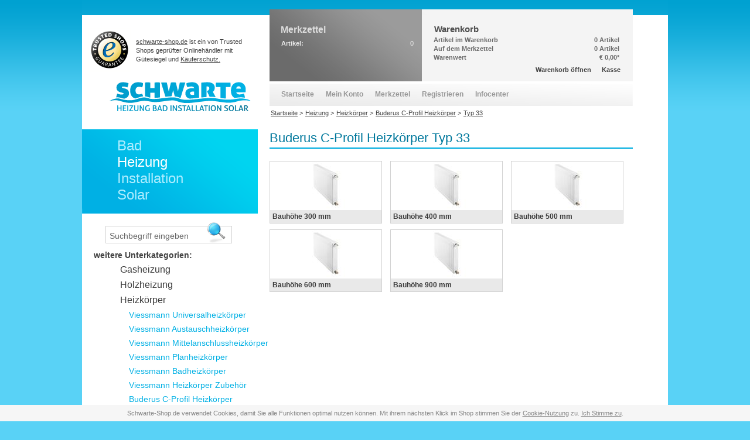

--- FILE ---
content_type: text/html; charset=utf-8
request_url: https://www.schwarte-shop.de/heizung/heizkoerper/buderus-c-profil-heizkoerper/typ-33
body_size: 2742
content:
<!DOCTYPE html>
<html lang="de">
<head>
<base href="https://www.schwarte-shop.de/" />
<meta http-equiv="Content-Type" content="text/html; charset=UTF-8" />
<link rel="apple-touch-icon" href="apple-touch-icon.png">
<link rel="apple-touch-icon" sizes="72x72" href="apple-touch-icon-72x72.png">
<link rel="apple-touch-icon" sizes="76x76" href="apple-touch-icon-76x76.png">
<link rel="apple-touch-icon" sizes="114x114" href="apple-touch-icon-114x114.png">
<link rel="apple-touch-icon" sizes="120x120" href="apple-touch-icon-120x120.png">
<link rel="apple-touch-icon" sizes="144x144" href="apple-touch-icon-144x144.png">
<link rel="apple-touch-icon" sizes="152x152" href="apple-touch-icon-152x152.png">
<title>Buderus C-Profil Heizkörper Typ 33 günstig kaufen</title>
<link rel="canonical" href="https://www.schwarte-shop.de/heizung/heizkoerper/buderus-c-profil-heizkoerper/typ-33" />
<meta name="robots" content="index,follow,noarchive" />
<meta name="description" content="Buderus C-Profil Heizkörper Typ 33 im Schwarte-Shop.de: Große Auswahl ✔ namhafte Hersteller ✔ günstige Preise ✔ Buderus C-Profil Heizkörper Typ 33 einfach bestellen im Schwarte-Shop.de" />
<meta name="author" content="Schwarte-Shop.de">
<link rel="alternate" type="application/rss+xml" title="Schwarte-Shop.de Neue Artikel RSS Feed" href="https://www.schwarte-shop.de/export/neue_artikel.xml" />
<link type="image/x-icon" href="https://www.schwarte-shop.de/favicon.ico" rel="icon" />
<link type="text/css" rel="stylesheet" href="https://i2.schwarte-shop.de/min/?g=css01&amp;22082022" />
<script type="text/javascript" src="https://i2.schwarte-shop.de/min/?g=js04&amp;22022023"></script></head>
<body class="mac chrome webkit ch131"><div id="wrap">
<div id="main">
<div class="fr rightarea">
<div id="content">
<h1 class="headline">Buderus C-Profil Heizkörper Typ 33</h1>
<div class="clist">
<div class="fl cbox">
<a href="https://www.schwarte-shop.de/heizung/heizkoerper/buderus-c-profil-heizkoerper/typ-33/bauhoehe-300-mm" title=""><img src="https://i2.schwarte-shop.de/media/i/c/popup/kat-bcprofilbh.jpg" width="190" height="80" alt='Bauhöhe 300 mm' /></a>
<div class="cname"><a href="https://www.schwarte-shop.de/heizung/heizkoerper/buderus-c-profil-heizkoerper/typ-33/bauhoehe-300-mm" title="" class="f12 c01 b nu">Bauhöhe 300 mm</a></div>
</div>
<div class="fl cbox">
<a href="https://www.schwarte-shop.de/heizung/heizkoerper/buderus-c-profil-heizkoerper/typ-33/bauhoehe-400-mm" title=""><img src="https://i2.schwarte-shop.de/media/i/c/popup/kat-bcprofilbh.jpg" width="190" height="80" alt='Bauhöhe 400 mm' /></a>
<div class="cname"><a href="https://www.schwarte-shop.de/heizung/heizkoerper/buderus-c-profil-heizkoerper/typ-33/bauhoehe-400-mm" title="" class="f12 c01 b nu">Bauhöhe 400 mm</a></div>
</div>
<div class="fl cbox">
<a href="https://www.schwarte-shop.de/heizung/heizkoerper/buderus-c-profil-heizkoerper/typ-33/bauhoehe-500-mm" title=""><img src="https://i2.schwarte-shop.de/media/i/c/popup/kat-bcprofilbh.jpg" width="190" height="80" alt='Bauhöhe 500 mm' /></a>
<div class="cname"><a href="https://www.schwarte-shop.de/heizung/heizkoerper/buderus-c-profil-heizkoerper/typ-33/bauhoehe-500-mm" title="" class="f12 c01 b nu">Bauhöhe 500 mm</a></div>
</div>
<div class="fl cbox">
<a href="https://www.schwarte-shop.de/heizung/heizkoerper/buderus-c-profil-heizkoerper/typ-33/bauhoehe-600-mm" title=""><img src="https://i2.schwarte-shop.de/media/i/c/popup/kat-bcprofilbh.jpg" width="190" height="80" alt='Bauhöhe 600 mm' /></a>
<div class="cname"><a href="https://www.schwarte-shop.de/heizung/heizkoerper/buderus-c-profil-heizkoerper/typ-33/bauhoehe-600-mm" title="" class="f12 c01 b nu">Bauhöhe 600 mm</a></div>
</div>
<div class="fl cbox">
<a href="https://www.schwarte-shop.de/heizung/heizkoerper/buderus-c-profil-heizkoerper/typ-33/bauhoehe-900-mm" title=""><img src="https://i2.schwarte-shop.de/media/i/c/popup/kat-bcprofilbh.jpg" width="190" height="80" alt='Bauhöhe 900 mm' /></a>
<div class="cname"><a href="https://www.schwarte-shop.de/heizung/heizkoerper/buderus-c-profil-heizkoerper/typ-33/bauhoehe-900-mm" title="" class="f12 c01 b nu">Bauhöhe 900 mm</a></div>
</div>
<div class="clr"></div>
</div>
</div>
</div>
<div class="fl leftarea">
<ul id="catmenu">
<li class="lvl1"><a href="https://www.schwarte-shop.de/Bad" title="">Bad</a></li>
<li class="lvl1-active"><a href="https://www.schwarte-shop.de/heizung" title="">Heizung</a></li>
<li class="lvl1"><a href="https://www.schwarte-shop.de/installation" title="">Installation</a></li>
<li class="lvl1"><a href="https://www.schwarte-shop.de/solar" title="">Solar</a></li>
</ul>
<form name="search_box478" action="https://www.schwarte-shop.de/suche" id="searchForm" method="get" >
<input type="text" name="q" class="searchinput fl" id="q211" /><input type="submit" value="" class="search-btn fl" />
<div class="clr"></div>
</form>
<div id="subcatmenu">
<div><strong>weitere Unterkategorien:</strong></div>
<ul>
<li class="lvl2"><a href="https://www.schwarte-shop.de/heizung/heizkessel" title="Gasheizung">Gasheizung</a></li><li class="lvl2"><a href="https://www.schwarte-shop.de/heizung/holzheizung" title="Holzheizung">Holzheizung</a></li><li class="lvl2 active"><a href="https://www.schwarte-shop.de/heizung/heizkoerper" title="Heizkörper">Heizkörper</a></li><li class="lvl3"><a href="https://www.schwarte-shop.de/heizung/heizkoerper/viessmann-universalheizkoerper" title="Viessmann Universalheizkörper">Viessmann Universalheizkörper</a></li><li class="lvl3"><a href="https://www.schwarte-shop.de/heizung/heizkoerper/viessmann-austauschheizkoerper" title="Viessmann Austauschheizkörper">Viessmann Austauschheizkörper</a></li><li class="lvl3"><a href="https://www.schwarte-shop.de/heizung/heizkoerper/viessmann-mittelanschlussheizkoerper" title="Viessmann Mittelanschlussheizkörper">Viessmann Mittelanschlussheizkörper</a></li><li class="lvl3"><a href="https://www.schwarte-shop.de/heizung/heizkoerper/viessmann-planheizkoerper" title="Viessmann Planheizkörper">Viessmann Planheizkörper</a></li><li class="lvl3"><a href="https://www.schwarte-shop.de/heizung/heizkoerper/viessmann-badheizkoerper" title="Viessmann Badheizkörper">Viessmann Badheizkörper</a></li><li class="lvl3"><a href="https://www.schwarte-shop.de/heizung/heizkoerper/viessmann-heizkoerper-zubehoer" title="Viessmann Heizkörper Zubehör">Viessmann Heizkörper Zubehör</a></li><li class="lvl3 active"><a href="https://www.schwarte-shop.de/heizung/heizkoerper/buderus-c-profil-heizkoerper" title="Buderus C-Profil Heizkörper">Buderus C-Profil Heizkörper</a></li><li class="lvl4"><a href="https://www.schwarte-shop.de/heizung/heizkoerper/buderus-c-profil-heizkoerper/typ-11" title="Typ 11">Typ 11</a></li><li class="lvl4"><a href="https://www.schwarte-shop.de/heizung/heizkoerper/buderus-c-profil-heizkoerper/typ-21" title="Typ 21">Typ 21</a></li><li class="lvl4"><a href="https://www.schwarte-shop.de/heizung/heizkoerper/buderus-c-profil-heizkoerper/typ-22" title="Typ 22">Typ 22</a></li><li class="lvl4 active"><a href="https://www.schwarte-shop.de/heizung/heizkoerper/buderus-c-profil-heizkoerper/typ-33" title="Typ 33">Typ 33</a></li><li class="lvl5"><a href="https://www.schwarte-shop.de/heizung/heizkoerper/buderus-c-profil-heizkoerper/typ-33/bauhoehe-300-mm" title="Bauhöhe 300 mm">Bauhöhe 300 mm</a></li><li class="lvl5"><a href="https://www.schwarte-shop.de/heizung/heizkoerper/buderus-c-profil-heizkoerper/typ-33/bauhoehe-400-mm" title="Bauhöhe 400 mm">Bauhöhe 400 mm</a></li><li class="lvl5"><a href="https://www.schwarte-shop.de/heizung/heizkoerper/buderus-c-profil-heizkoerper/typ-33/bauhoehe-500-mm" title="Bauhöhe 500 mm">Bauhöhe 500 mm</a></li><li class="lvl5"><a href="https://www.schwarte-shop.de/heizung/heizkoerper/buderus-c-profil-heizkoerper/typ-33/bauhoehe-600-mm" title="Bauhöhe 600 mm">Bauhöhe 600 mm</a></li><li class="lvl5"><a href="https://www.schwarte-shop.de/heizung/heizkoerper/buderus-c-profil-heizkoerper/typ-33/bauhoehe-900-mm" title="Bauhöhe 900 mm">Bauhöhe 900 mm</a></li><li class="lvl3"><a href="https://www.schwarte-shop.de/heizung/heizkoerper/buderus-vc-profil-heizkoerper" title="Buderus VC-Profil Heizkörper">Buderus VC-Profil Heizkörper</a></li><li class="lvl3"><a href="https://www.schwarte-shop.de/heizung/heizkoerper/buderus-c-plan-heizkoerper" title="Buderus C-Plan Heizkörper">Buderus C-Plan Heizkörper</a></li><li class="lvl3"><a href="https://www.schwarte-shop.de/heizung/heizkoerper/buderus-vc-plan-heizkoerper" title="Buderus VC-Plan Heizkörper">Buderus VC-Plan Heizkörper</a></li><li class="lvl3"><a href="https://www.schwarte-shop.de/heizung/heizkoerper/buderus-hygieneheizkoerper" title="Buderus Hygieneheizkörper">Buderus Hygieneheizkörper</a></li><li class="lvl3"><a href="https://www.schwarte-shop.de/heizung/heizkoerper/buderus-heizkoerper-zubehoer" title="Buderus Heizkörper Zubehör">Buderus Heizkörper Zubehör</a></li><li class="lvl3"><a href="https://www.schwarte-shop.de/heizung/heizkoerper/zubehoer" title="Heizkörperzubehör">Heizkörperzubehör</a></li><li class="lvl2"><a href="https://www.schwarte-shop.de/heizung/kaminoefen" title="Kaminöfen">Kaminöfen</a></li><li class="lvl2"><a href="https://www.schwarte-shop.de/heizung/waermepumpen" title="Wärmepumpen">Wärmepumpen</a></li><li class="lvl2"><a href="https://www.schwarte-shop.de/heizung/fussbodenheizung" title="Fußbodenheizung">Fußbodenheizung</a></li><li class="lvl2"><a href="https://www.schwarte-shop.de/heizung/speicher" title="Speicher">Speicher</a></li><li class="lvl2"><a href="https://www.schwarte-shop.de/heizung/umwaelzpumpen" title="Umwälzpumpen">Umwälzpumpen</a></li><li class="lvl2"><a href="https://www.schwarte-shop.de/heizung/heizungszubehoer" title="Heizungszubehör">Heizungszubehör</a></li></ul>
</div>
<div id="contact" class="db f11">
<div class="txt1">Kontakt</div>
<div class="fl tel b">Tel.:</div><div class="fl telb"> <a href="tel:05954999900" class="nu">05954 / 99 99 00</a></div><div class="clr"></div>
<div class="fl fax b">Fax.:</div><div class="fl faxb">05954 / 13 19</div><div class="clr"></div>
<div class="fl email b">E-Mail.:</div><div class="fl emailb"><a href="mailto:info@schwarte-shop.de" class="nu">info@schwarte-shop.de</a></div><div class="clr"></div>
<div class="opening b">&Ouml;ffnungszeiten:</div>
<div class="fl">Mo. - Fr.:</div><div class="fl" style="text-indent:20px;">09:00 - 18:00 Uhr</div><div class="clr" style="height:2px;"></div>
<div class="fl">Sa.:</div><div class="fl" style="text-indent:46px;">09:00 - 13:00 Uhr</div><div class="clr" style="height:2px;"></div>
</div>
<a href="https://www.schwarte-shop.de/rueckruf-service" id="callback" class="db nu"><span class="txt1">&nbsp;&nbsp;Nutzen Sie ganz<br />&nbsp;bequem unseren<br />kostenlosen</span><span class="txt2">R&uuml;ckruf Service</span></a>
<a href="https://www.schwarte-shop.de/infocenter/ssl-verbindung" id="security" class="db nu"><span class="txt1">&nbsp;Verschl&uuml;sselte<br />Daten&uuml;bertragung</span><span class="txt2">SSL</span></a>
<a class="fl db pp" href="https://www.schwarte-shop.de/zahlungsarten#paypal"></a><div class="clr"></div>
<br /><br />
</div>
</div>
<div id="header">
<div class="fl leftarea">
<div id="logo"><div class="ts_siegel"><div class="fl tss"><a href="https://www.trustedshops.com/shop/certificate.php?shop_id=X5DAB20E0A487735EF6D960D452D02776" title="Trusted Shops Gütesiegel - Bitte hier Gültigkeit prüfen!" target="_blank" class="dblock tslogo" rel="nofollow"></a></div>
<div class="fl f11 tstext"><a href="https://www.trustedshops.de/profil/schwarte-shop-de_X5DAB20E0A487735EF6D960D452D02776.html" target="_blank" rel="nofollow">schwarte-shop.de</a> ist ein von Trusted Shops geprüfter Onlinehändler mit Gütesiegel und <a href="https://www.trustedshops.de/info/garantiebedingungen/" target="_blank" rel="nofollow">Käuferschutz.</a></div>
<div class="clr"></div></div><a href="https://www.schwarte-shop.de" title="" class="logo db"></a></div>
</div>
<div class="fl rightarea">
<div id="rightboxeshead"></div>
<div class="fl loginbox"><h2 class="loginheader">Merkzettel</h2>
<div id="userdata2">
<div class="fl key b">Artikel:</div><div class="fl val">0</div><div class="clr"></div>
</div></div>
<div class="fl cartbox"><div class="cartheader f15 b">Warenkorb</div>
<div id="cart" class="f11 b">
<div class="fl key">Artikel im Warenkorb</div><div class="fl val">0 Artikel</div>
<div class="fl key">Auf dem Merkzettel</div><div class="fl val">0 Artikel</div>
<div class="fl key">Warenwert</div><div class="fl val">&euro; 0,00*</div>
<div class="clr"></div>
</div>
<div class="cart_links tr f11 b nu"><a href="https://www.schwarte-shop.de/cart">Warenkorb &ouml;ffnen</a>&nbsp;&nbsp;&nbsp;&nbsp;&nbsp;&nbsp;<a href="https://www.schwarte-shop.de/checkout/shipping">Kasse</a></div></div>
<div class="clr"></div>
<ul id="menu">
<li><a href="https://www.schwarte-shop.de">Startseite</a></li>
<li><a href="https://www.schwarte-shop.de/customer/login">Mein Konto</a></li>
<li><a href="https://www.schwarte-shop.de/wishlist">Merkzettel</a></li>
<li><a href="https://www.schwarte-shop.de/customer/login?newuser=1">Registrieren</a></li><li><a href="https://www.schwarte-shop.de/infocenter">Infocenter</a></li>
</ul>
<ul class="breadcrumb f11"><li><div itemscope itemtype="http://data-vocabulary.org/Breadcrumb"><a href="https://www.schwarte-shop.de" itemprop="url"><span itemprop="title">Startseite</span></a></div> &gt;</li><li><div itemscope itemtype="http://data-vocabulary.org/Breadcrumb"><a href="https://www.schwarte-shop.de/heizung" itemprop="url"><span itemprop="title">Heizung</span></a></div> &gt;</li><li><div itemscope itemtype="http://data-vocabulary.org/Breadcrumb"><a href="https://www.schwarte-shop.de/heizung/heizkoerper" itemprop="url"><span itemprop="title">Heizkörper</span></a></div> &gt;</li><li><div itemscope itemtype="http://data-vocabulary.org/Breadcrumb"><a href="https://www.schwarte-shop.de/heizung/heizkoerper/buderus-c-profil-heizkoerper" itemprop="url"><span itemprop="title">Buderus C-Profil Heizkörper</span></a></div> &gt;</li><li><div itemscope itemtype="http://data-vocabulary.org/Breadcrumb"><a href="https://www.schwarte-shop.de/heizung/heizkoerper/buderus-c-profil-heizkoerper/typ-33" itemprop="url"><span itemprop="title">Typ 33</span></a></div></li></ul>
<div class="clr"></div>
</div>
<div class="clr"></div>
</div>
<div class="clr"></div>
<div id="footer" class="tc f11">
<div class="fl leftarea b">&copy; 2008-2026 by schwarte-shop.de</div>
<div class="fl rightarea">
<div class="nu"><a href="https://www.schwarte-shop.de/sitemap">Sitemap</a> | <a href="https://www.schwarte-shop.de/rueckruf-service">R&uuml;ckruf-Service</a> | <a href="https://www.schwarte-shop.de/datenschutz">Datenschutz</a> | <a href="https://www.schwarte-shop.de/agb">AGB</a> | <a href="https://www.schwarte-shop.de/widerrufsrecht">Widerrufsrecht</a> | <a href="https://www.schwarte-shop.de/impressum">Impressum</a></div>
<div class="priceinfo nu">* Alle Preisangaben inkl. 19% MwSt. und zzgl. <a href="https://www.schwarte-shop.de/infocenter/versandkosten">Versandkosten</a> und ggf. <a href="https://www.schwarte-shop.de/infocenter/versandkosten">Nachnahmegebühren</a>.</div>
</div>
</div>
<div class="clr"></div>
<div id="waves"></div>
<noscript>
<div class="nojsinfo"><a href="https://www.schwarte-shop.de/java-script-aktivieren"></a></div>
</noscript>
</div>
<div id="cookienotice" class="f11">Schwarte-Shop.de verwendet Cookies, damit Sie alle Funktionen optimal nutzen können. Mit ihrem nächsten Klick im Shop stimmen Sie der <a href="https://www.schwarte-shop.de/datenschutz">Cookie-Nutzung</a> zu. <a href="#" class="eucagree">Ich Stimme zu</a>.</div>
<script type="text/javascript" src="https://www.schwarte-shop.de/min/?g=js03&amp;22022023"></script>
</body>
</html>


--- FILE ---
content_type: text/css; charset=utf-8
request_url: https://i2.schwarte-shop.de/min/?g=css01&22082022
body_size: 8089
content:

/*! jQuery UI - v1.11.4 - 2016-06-11 */
.ui-helper-hidden{display:none}.ui-helper-hidden-accessible{border:0;clip:rect(0 0 0 0);height:1px;margin:-1px;overflow:hidden;padding:0;position:absolute;width:1px}.ui-helper-reset{margin:0;padding:0;border:0;outline:0;line-height:1.3;text-decoration:none;font-size:100%;list-style:none}.ui-helper-clearfix:before,.ui-helper-clearfix:after{content:"";display:table;border-collapse:collapse}.ui-helper-clearfix:after{clear:both}.ui-helper-clearfix{min-height:0}.ui-helper-zfix{width:100%;height:100%;top:0;left:0;position:absolute;opacity:0;filter:Alpha(Opacity=0)}.ui-front{z-index:100}.ui-state-disabled{cursor:default !important}.ui-icon{display:block;text-indent:-99999px;overflow:hidden;background-repeat:no-repeat}.ui-widget-overlay{position:fixed;top:0;left:0;width:100%;height:100%}.ui-slider{position:relative;text-align:left}.ui-slider .ui-slider-handle{position:absolute;z-index:2;width:1.2em;height:1.2em;cursor:default;-ms-touch-action:none;touch-action:none}.ui-slider .ui-slider-range{position:absolute;z-index:1;font-size: .7em;display:block;border:0;background-position:0 0}.ui-slider.ui-state-disabled .ui-slider-handle,
.ui-slider.ui-state-disabled .ui-slider-range{filter:inherit}.ui-slider-horizontal{height: .8em}.ui-slider-horizontal .ui-slider-handle{top:-.3em;margin-left:-.6em}.ui-slider-horizontal .ui-slider-range{top:0;height:100%}.ui-slider-horizontal .ui-slider-range-min{left:0}.ui-slider-horizontal .ui-slider-range-max{right:0}.ui-slider-vertical{width: .8em;height:100px}.ui-slider-vertical .ui-slider-handle{left:-.3em;margin-left:0;margin-bottom:-.6em}.ui-slider-vertical .ui-slider-range{left:0;width:100%}.ui-slider-vertical .ui-slider-range-min{bottom:0}.ui-slider-vertical .ui-slider-range-max{top:0}body,div,dl,dt,dd,ul,ol,li,h1,h2,h3,h4,h5,h6,pre,form,fieldset,input,textarea,blockquote,th,td{margin:0;padding:0}table{border-collapse:collapse;border-spacing:0}img{border:0}ol,ul{list-style:none}html{background:#59d2f6 url(/templates/schwarte/design/bg.png) repeat-x;font-family:Tahoma,Geneva,Arial,Helvetica sans-serif;font-size:12px}body,input,textarea,select{font-family:Tahoma,Geneva,Arial,Helvetica sans-serif;font-size:12px;color:#424242}.hide{display:none}a{text-decoration:underline;color:#424242}a:hover{text-decoration:none}a.nu, .nu
a{text-decoration:none}a:hover.nu, .nu a:hover,.u{text-decoration:underline}a.u{text-decoration:underline !important}a:hover.u{text-decoration:none !important}.dblock,.db{display:block}.fl{float:left}.fr{float:right}.clr{clear:both}.em{font-style:italic}.b{font-weight:bold}.f9{font-size:9px}.f10{font-size:10px}.f11{font-size:11px}.f12{font-size:12px}.f13{font-size:13px}.f14{font-size:14px}.f15{font-size:15px}.f16{font-size:16px}.f17{font-size:17px}.f18{font-size:18px}.f19{font-size:19px}.f20{font-size:20px}.tc{text-align:center}.tr{text-align:right}.c00,a.c00{color:#000}.c01,a.c01{color:#3a3a3a}.c02,a.c02{color:#464646}.c03,a.c03{color:#efefef}.c04, .c04 a,a.c04{color:#808080}.c05,a.c05{color:#505050}.c06,a.c06{color:#0098c5}.c07, .c07 a,a.c07{color:#606060}.c08, .c08 a,a.c08{color:#00789c}.c09, .c09 a,a.c09{color:#222 !important}.c10{color:#529015}.c11, .c11 a,a.c11{color:#222}.r10{margin-right:10px}.lh18{line-height:1.8}#wrap{margin:0px
auto;width:1000px;background:#fff}.leftarea{width:320px;background:#fff}.rightarea{width:680px;background:#fff}#main{margin-top:221px}#header{position:absolute;top:0;width:1000px;height:221px;background:#fff}.tss{width:80px}.tslogo{margin:52px
0 0 15px;width:65px;height:65px}.tstext{width:210px;height:70px;margin:64px
0 0 12px;line-height:1.4}#logo{background:url(/templates/schwarte/design/mspr.png);width:320px;height:221px}.logo{width:248px;height:60px;margin-left:42px}#infotext{line-height:1.4;color:#7a7a7a;text-align:justify;border:2px
solid #e4e4e4;padding:0
12px;margin:8px
0 0 0}#infotext
a{color:#7a7a7a}#rightboxeshead{background:url(/templates/schwarte/design/mspr.png) -320px 0px;width:680px;height:26px}.nojsinfo{position:absolute;top:26px;margin:0
0 0 1012px;width:156px;height:270px;background:#fff}.nojsinfo
a{background:url(/templates/schwarte/design/jswarn.png);display:block;height:274px;width:160px}#menu{background:url(/templates/schwarte/design/mspr.png) -320px -139px;width:640px;height:38px;margin:4px
0 0 0}#menu
li{float:left;list-style:none;padding:0
0 0 20px}#menu
a{text-decoration:none;color:#979797;font-weight:bold;line-height:3.1}#menu a:hover{color:#5c5c5c}.breadcrumb{margin-top:3px;width:620px;line-height:1.4}.breadcrumb
li{float:left;padding:2px}.breadcrumb li
div{display:inline}.searchinput{font-size:14px;color:#666;width:161px;height:25px;margin:11px
0 0 40px;padding:3px
0 0 6px;border:1px
solid #d2d2d2;border-right:0px;background:#fff}.search-btn{background:url(/templates/schwarte/design/mspr.png) -697px -26px;width:48px;height:41px;border:none}#catmenu{background:url(/templates/schwarte/design/mspr.png) 0px -222px;width:300px;height:116px;margin-bottom:10px;padding:14px
0}.lvl1 a, .lvl1-active
a{font-size:24px;color:#adedff;margin-left:60px;text-decoration:none}.lvl1 a:hover, #catmenu .lvl1-active
a{color:#fff}#subcatmenu{margin-top:12px}#subcatmenu
div{text-indent:20px;font-size:14px;margin:0
0 4px 0}.lvl2,.lvl3,.lvl4,.lvl5{padding:4px
0}.lvl2 a, .lvl3 a, .lvl4 a, .lvl5
a{text-decoration:none}.lvl2
a{font-size:16px;color:#3a3a3a;margin-left:65px}.lvl2 a:hover{color:#9a9a9a}.lvl3
a{font-size:14px;color:#00b0e4;margin-left:80px}.lvl3 a:hover{color:#007192}.lvl4
a{font-size:12px;color:#007192;margin-left:95px}.lvl4 a:hover{color:#00b0e4}.lvl5{padding-left:110px}.lvl5
a{font-size:12px;color:#676767}.lvl5 a:hover{color:#3a3a3a}#contact,#security,#callback,#rssf{width:300px;height:143px;margin-bottom:7px}#contact{background:url(/templates/schwarte/design/nspr.jpg) -300px 0px;width:240px;padding-left:60px;margin-top:10px}#security{background:url(/templates/schwarte/design/nspr.jpg) -600px 0px;text-decoration:none}#callback{background:url(/templates/schwarte/design/nspr.jpg);text-decoration:none}#rssf{background:url(/templates/schwarte/design/nspr.jpg) -900px 0px;text-decoration:none}#callback span, #security span, #rssf
span{display:block}#contact
.txt1{font-size:20px;padding:8px
0 5px 0;color:#09a7d5}#security .txt1, #callback
.txt1{color:#1b1b1b;font-size:15px;padding:28px
0 0 126px}#rssf
.txt1{color:#1b1b1b;font-size:15px;padding:28px
0 0 140px}#security .txt2, #callback .txt2, #rssf
.txt2{color:#09a7d5;font-weight:bold}#security
.txt2{font-size:34px;padding:8px
0 0 124px}#callback
.txt2{font-size:20px;padding:12px
0 0 112px}#rssf
.txt2{font-size:20px;padding:12px
0 0 140px}#contact .tel, #contact .fax, #contact
.email{color:#090909;height:16px}#contact
.telb{text-indent:43px;height:16px}#contact
.faxb{text-indent:40px;height:16px}#contact
.emailb{text-indent:26px;width:170px;height:16px}#contact
.opening{margin-top:10px}.pp{background:url(/templates/schwarte/design/nspr.jpg) -26px -165px no-repeat;width:99px;height:32px;margin:21px
26px 0 26px}.su{background:url(/templates/schwarte/design/nspr.jpg) -150px -156px no-repeat;width:130px;height:41px;margin:12px
0 0 0}.tsr{width:190px;height:200px;margin:22px
0 22px 55px}.social{margin:0
0 0 55px;width:220px;height:40px}.social
div{margin:5px
0 0 6px}.social
a{display:block;float:left;margin:0
2px -6px 2px;width:24px;height:24px}.google{background:url(/templates/schwarte/design/nspr.jpg) -372px -169px}.delic{background:url(/templates/schwarte/design/nspr.jpg) -348px -169px}.mrwong{background:url(/templates/schwarte/design/nspr.jpg) -396px -169px}.furl{background:url(/templates/schwarte/design/nspr.jpg) -324px -169px}.fbook{background:url(/templates/schwarte/design/nspr.jpg) -300px -169px}.psm{margin:0
0 0 12px}.psm
div{padding:4px
4px 8px 4px}.billigerde{background:url(/templates/schwarte/design/psm.png) 0 0;width:130px;height:60px;margin:6px
18px 0 0}.preisde{background:url(/templates/schwarte/design/psm.png) 0 -62px;width:100px;height:70px;margin:0
18px 0 0}.windowshead{background:#e8e8e8;padding:12px
17px;color:#666}.windowshead
a{color:#666}.overlay{display:none;background-color:#fff;border:3px
solid #c0c0c0}.ol_pimg{height:440px;width:700px}.ol_con{height:300px;width:400px}.ol_wl{height:218px;width:700px}a.tooltipinfo{cursor:help;border-bottom:1px dotted #444;text-decoration:none}#tooltip{position:absolute;z-index:3000;border:2px
solid #c5c5c5;background-color:#444;color:#fff;padding:8px;width:240px;opacity:0.95;font-size:11px;line-height:1.3}.search-btn-big{background:url(/templates/schwarte/img/buttons/de/search.png);width:140px;height:25px;border:none}.resetFilter{background:#f4f4f4;margin:4px
0 12px 0;padding:8px}#searchFilters,#filterArea1,#filterArea2{overflow:hidden;width:620px}.filterToggle{cursor:pointer;display:none;height:20px;font-style:italic;margin:0
0 0 265px;padding:0
0 0 2px;text-align:center;text-decoration:none;width:100px}.filterShow{background:url(/templates/schwarte/design/mspr.png) -159px -473px no-repeat}.filterHide{background:url(/templates/schwarte/design/mspr.png) -159px -489px no-repeat}.nofilters{margin:30px
0 0 0}.filterBox{width:200px;margin-bottom:12px}.filterBox
.filterInner{overflow:hidden}.h78{height:78px}.filterHead{border-bottom:1px solid #c5c5c5;margin:0
0 3px 0;padding:0
0 3px 0}.filterHead
a{text-decoration:none}.filterBox
.item{display:block;font-size:11px;height:16px;margin:3px
0;width:200px}.filterBox
.checked{background:url(/templates/schwarte/design/mspr.png) -159px -441px no-repeat;height:15px;margin:0
4px 0 0;width:15px}.filterBox
.unchecked{background:url(/templates/schwarte/design/mspr.png) -159px -456px;height:15px;margin:0
4px 0 0;width:15px}.filterBox
.fName{color:#00789c;font-size:11px;width:145px}.filterBox
.fCnt{color:#808080;font-size:11px;font-style:italic;width:34px}.filterBox
.filterOpen{background:url(/templates/schwarte/design/mspr.png) -159px -507px no-repeat;cursor:pointer;display:none;font-style:italic;margin:0
0 0 72px;text-align:center;text-decoration:none;width:70px}.filterBox
.filterClose{background:url(/templates/schwarte/design/mspr.png) -159px -525px no-repeat;cursor:pointer;display:none;font-style:italic;margin:0
0 0 72px;text-align:center;text-decoration:none;width:70px}.filterSlider{display:none;margin:22px
0 0 0}.filterSliderRange{height:2px!important;border:none;background:#00789c;margin:0
14px;width:172px;top:0px}.ui-slider .ui-slider-handle{background:url(/templates/schwarte/design/mspr.png) -126px -442px no-repeat;width:19px;height:19px;top:-8px;margin-left:-9px;border:0
none}.sliderValLeft{margin:8px
0 0 12px;width:88px}.sliderValRight{margin:8px
12px 0 0;width:88px}.filterForm{margin:12px
0 0 0}.fUnit{line-height:1.4;margin:0
0 0 8px;width:34px}.filterMin,.filterMax{border:1px
solid #999;font-size:11px;margin:0
6px 0 0;padding:1px
2px;text-align:right;width:45px}.filterBtn{margin:9px
0 0 70px;width:75px}.sorting{height:20px}.sortBtn{width:60px}button.blueBtn{background:#45cbe6;background:-moz-linear-gradient(top, #45cbe6 0%, #36a2d2 100%);background:-webkit-gradient(linear, left top, left bottom, color-stop(0%,#45cbe6), color-stop(100%,#36a2d2));background:-webkit-linear-gradient(top, #45cbe6 0%,#36a2d2 100%);background:-o-linear-gradient(top, #45cbe6 0%,#36a2d2 100%);background:-ms-linear-gradient(top, #45cbe6 0%,#36a2d2 100%);background:linear-gradient(to bottom, #45cbe6 0%,#36a2d2 100%);filter:progid:DXImageTransform.Microsoft.gradient( startColorstr='#45cbe6', endColorstr='#36a2d2',GradientType=0 );border:none}button.blueBtn{display:inline-block;height:21px;font-size:11px;line-height:1.6;text-align:center;white-space:nowrap;cursor:pointer;color:#fff;-webkit-user-select:none;-moz-user-select:none;-ms-user-select:none;user-select:none}button.greyBtn{background:#eee;background:-moz-linear-gradient(top, #eee 0%, #dadada 100%);background:-webkit-gradient(linear, left top, left bottom, color-stop(0%,#eee), color-stop(100%,#dadada));background:-webkit-linear-gradient(top, #eee 0%,#dadada 100%);background:-o-linear-gradient(top, #eee 0%,#dadada 100%);background:-ms-linear-gradient(top, #eee 0%,#dadada 100%);background:linear-gradient(to bottom, #eee 0%,#dadada 100%);filter:progid:DXImageTransform.Microsoft.gradient( startColorstr='#eee', endColorstr='#dadada',GradientType=0 );border:none;color:#606060;display:inline-block;height:21px;font-size:11px;line-height:1.6;text-align:center;white-space:nowrap;cursor:pointer;-webkit-user-select:none;-moz-user-select:none;-ms-user-select:none;user-select:none}button.blueBtn:hover{background-color:#36a2d2;background-image:none}button.greyBtn:hover{background-color:#dadada;background-image:none}.ui-autocomplete-loading{background:white url(/templates/schwarte/design/indicator.gif) 96% center no-repeat}.ui-autocomplete{padding:0px;border:1px
solid #d2d2d2;background:#fff;overflow-y:auto;overflow-x:hidden;max-height:180px;z-index:99999;width:250px}.ui-autocomplete
li{margin:0px;padding:2px
5px;cursor:default;display:block;font-size:13px;line-height:16px;overflow:hidden}.ui-autocomplete .ui-state-focus{background-color:#f1f1f1}.ui-achighlight{color:#39F;font-weight:normal}.autocompletecount{color:#808080;float:right;font-size:8pt}.NAVIGATION{color:#333;line-height:22px}.COUNT{width:50%}.PAGES>div{float:right;text-align:right}.page_nav{margin-left:6px}.page_nav
a{text-decoration:none}.nav_not_selected,.nav_selected,.nav_link{float:left;width:23px;height:23px;margin-right:2px;font-weight:bold;text-align:center}.nav_not_selected div, .nav_selected
div{border:1px
solid #fff;width:21px;height:18px;padding-top:3px;line-height:normal}.nav_not_selected{border:1px
solid #d4d4d4;color:#d4d4d4}.nav_not_selected
div{background:#fafafa}.nav_selected{border:1px
solid #c4c4c4;color:#787878}.nav_selected
div{background:#dfdfdf}.nav_link{border:1px
solid #c4c4c4;color:#919191}.nav_link
div{border:1px
solid #dfdfdf;margin:1px;width:19px;height:17px;padding-top:2px;line-height:normal}ul.iError,ul.iWarning,ul.iSuccess,ul.iInfo{list-style:none;padding:8px;margin:0
0 8px 0}ul.iError li, ul.iWarning li, ul.iSuccess li, ul.iInfo
li{padding:5px
0px 2px 20px}ul.iError{border:solid 2px #B22020;background:#FFD6D6}ul.iError
li{background:url(/templates/schwarte/img/icons/icon_error.png) 0px 4px no-repeat}ul.iWarning{border:solid 2px #C39700;background:#FFE89A}ul.iWarning
li{background:#FFE89A url(/templates/schwarte/img/icons/icon_alert.gif) 0px 4px  no-repeat}ul.iSuccess{border:solid 2px #4DAA30;background:#BDFFA9}ul.iSuccess
li{background:#BDFFA9 url(/templates/schwarte/img/icons/icon_accept.gif) 0px 4px no-repeat}ul.iInfo{border:solid 2px #0EADFF;background:#C5EBFF}ul.iInfo
li{background:#C5EBFF url(/templates/schwarte/img/icons/icon_info.png) 0px 4px  no-repeat}#footer{margin:0px
auto;width:1000px;padding:30px
0 0 0;color:#484848}#footer
a{color:#484848}.priceinfo{margin-top:8px}#waves{background:url(/templates/schwarte/design/mspr.png) 0px -562px;width:1000px;height:50px}.copyright,.parseTime{text-align:center;font-size:10px;color:#bce9f6;margin:0
0 8px 0}.copyright a, .parseTime
a{color:#bce9f6;text-decoration:none}.copyright a:hover, .parseTime a:hover{text-decoration:underline}#content{width:620px}#fpsec{position:relative;width:620px;height:144px;overflow:hidden}#fpsec
div{float:left;display:block;width:620px}#fpsec
.items{width:20000em;position:absolute;clear:both}#fpsec_tabs{margin:9px
0 0 0}#fpsec_tabs
li{float:left}#fpsec_tabs
a{display:block;border:2px
solid #e4e4e4;text-decoration:none;height:26px;padding:4px
0;width:146px;color:#676767}#fpsec_tabs a:hover{border:2px
solid #28bae4}#fpsec_tabs
.current{border:2px
solid #c5c5c5}.fpsec_border{width:620px;height:14px}#man_scroller{position:relative;width:146px;height:362px;overflow:hidden}#man_scroller
.items{height:20000em;position:absolute;list-style:none}#man_scroller
li{width:134px;margin:0
6px;padding:8px
0;border-bottom:1px solid #e4e4e4}#mprev .mprev, #mnext .mnext, #mprev .disabled, #mnext
.disabled{width:60px;height:17px;margin-top:6px;margin-left:8px}#mprev
.mprev{background:url(/templates/schwarte/design/mspr.png) -27px -473px}#mnext
.mnext{background:url(/templates/schwarte/design/mspr.png) -27px -490px}#mprev
.disabled{background:url(/templates/schwarte/design/mspr.png) -27px -439px}#mnext
.disabled{background:url(/templates/schwarte/design/mspr.png) -27px -456px}.fpb{border:2px
solid #e4e4e4;width:146px}.fpb
.head{border:1px
solid #fff;background:#f1f1f1;padding:6px
0;color:#666;font-size:12px;text-indent:6px}.tagcloud{padding:4px;line-height:1.4}.fppb{border:2px
solid #c5c5c5;width:204px;padding:8px;height:210px;margin:0
8px 8px 0}.fppb
a{text-decoration:none}.fppb
.name{overflow:hidden;height:40px;line-height:1.4;margin:2px
0}.fppb
.img{padding:8px
0}.fppb
.price{margin:6px
0 0 0;line-height:16px}.fppb
sup{font-size:12px;line-height:10px}.twitter{background:url(/templates/schwarte/design/mspr.png) -184px -370px;width:126px;height:25px;margin:10px}.clist1
.sdesc{margin:0
0 12px 0}.clist1
.box{width:616px;min-height:134px;height:auto !important;height:134px;padding:0
0 6px 0;border:2px
solid #c5c5c5;margin:0
0 12px 0}.clist1
.name{margin:6px
0 6px 0}.clist1 .name
a{text-decoration:none}.clist1 .name a:hover{color:#00B0E4}.clist1
.subs{width:448px}.clist1 .subs a:hover{color:#00B0E4}.clist1
.img{width:168px}.clist1 .img
img{margin:4px
6px}.clist1 .info
ul{line-height:1.8;list-style:disc;margin:0
0 0 14px;list-style:}.clist1 .info
li{float:left;width:210px}.clist1 .info
a{color:#00789c}.smap{margin-bottom:20px;width:270px;min-height:300px;height:auto !important;height:300px}.smap .lvl1
a{font-size:24px;color:#00b0e4;margin-left:10px;text-decoration:none}.smap .lvl1 a:hover{color:#00d4f0}.smap
.lvl2{padding:4px
0}.smap .lvl2
a{font-size:16px;color:#3a3a3a;margin-left:25px;text-decoration:none}.smap .lvl2 a:hover{color:#9a9a9a}.smap
.lvl3{padding:4px
0}.smap .lvl3
a{font-size:14px;color:#00b0e4;margin-left:40px;text-decoration:none}.smap .lvl3 a:hover{color:#007192}.smap
.lvl4{padding:4px
0}.smap .lvl4
a{font-size:12px;color:#007192;margin-left:55px;text-decoration:none}.smap .lvl4 a:hover{color:#00b0e4}h2{font-size:16px;font-weight:bold;padding:1px
0 3px 0;color:#333}h1{font-size:22px;font-weight:normal;margin:2px
0 8px 0;padding:0
0 3px 0;border-bottom:3px solid #28bae4;color:#00789c}h2.headline{font-size:16px;font-weight:normal;margin:2px
0 8px 0;padding:0
0 3px 0;border-bottom:1px solid #333;color:#333}h3.headline{font-size:14px;font-weight:normal;margin:2px
0 8px 0;padding:0
0 3px 0;border-bottom:1px solid #333;color:#333}h2 a, h2.headline a, h3.headline
a{text-decoration:none}h2 a:hover, h2.headline a:hover, h3.headline a:hover{text-decoration:none;color:#9a9a9a}.popup{padding:0
18px}.content{line-height:1.4}.content a, .highlightbox
a{color:#00789c}.content
h2{font-size:14px;font-weight:bold;margin:2px
0 8px 0;padding:0
0 3px 0;border-bottom:1px solid #333;color:#333}.highlightbox{line-height:22px}.highlightbox ul, .content
ul{list-style:disc;margin:6px
0 0 16px;padding:0
0 0 16px}.highlightbox ol, .content
ol{list-style:decimal;margin:6px
0 0 16px;padding:0
0 0 16px}.highlightbox ul li, .highlightbox ol li, .content ul li, .content ol
li{margin:0
0 6px 0;padding:0;line-height:14px}.highlightbox ol li, .content ol
li{margin:0
0 12px 0;padding:0}.highlightbox
h3{font-size:17px;margin-bottom:.625em}.highlightbox
h4{font-size:14px;margin-bottom:.5rem;margin-top:1rem}.highlightbox
p{margin-bottom:1.25em;margin-top:.625em}.highlightbox input, .highlightbox select, .highlightbox
textarea{font-family:Tahoma,Geneva,Arial,Helvetica sans-serif}.highlightbox
input{font-size:13px;border:1px
solid #999;padding:1px
2px}.highlightbox
input.txt{width:240px}.highlightbox input.radio, .highlightbox
input.checkbox{border:none}.highlightbox
select{font-size:13px;border:1px
solid #999}.highlightbox
textarea{width:250px;font-size:13px;border:1px
solid #999;padding:1px
2px}.inputfield,.inputfield2,.inputfield3{width:620px;height:30px}.inputfield
div{float:left;width:140px}.inputfield2
div{float:left;width:200px}.inputfield3
div{float:left;width:240px}.inputfield
input{width:250px}.inputfield
select{width:256px}.inputfield2
input{width:190px}.inputfield2
select{width:196px}.inputfield2 .plz, .inputfield2
.street_number{width:45px}.inputfield2 .city, .inputfield2
.street{width:135px}.inputfield3
input{width:220px}.inputfield3
input.checkbox{width:20px}.infobox{background:url(/templates/schwarte/design/mspr.png) 0 -370px;width:142px;height:55px;margin:0
0 0 26px;padding:8px
0 0 34px;color:#444;line-height:1.4}.infobox
a{color:#444}.wlistp
h3{font-size:14px;font-weight:normal;margin:14px
0;color:#007192}.wlistp
.pimg{border:3px
solid #c5c5c5;width:184px;height:112px;margin-right:12px}.wlistp
.pdesc{color:#505050;line-height:16px;width:390px;height:80px;overflow:hidden}.wlistp .pdesc
ul{list-style:disc;margin-top:0px;padding:2px
0 0 14px}.wlistp .pdesc
li{margin:0;padding:0
0 4px 0;line-height:15px}.imgp
h3{font-size:14px;font-weight:bold;margin:14px
0;color:#007192}.imgp
.thumb{margin-bottom:4px;padding:0
2px;border:3px
solid #c5c5c5}.pimg_scroller{position:relative;overflow:hidden;height:292px;width:112px}.pimg_scroller
.items{position:absolute;height:20000em}.imgp
.prev{background:url(/templates/schwarte/design/mspr.png) 0 -473px;width:112px;height:17px;margin-bottom:5px}.imgp
.next{background:url(/templates/schwarte/design/mspr.png) 0 -490px;width:112px;height:17px;margin-top:5px}.sc_prev
.disabled{background:url(/templates/schwarte/design/mspr.png) 0 -439px}.sc_next
.disabled{background:url(/templates/schwarte/design/mspr.png) 0 -456px}.order_process{border:1px
solid #e2e2e2;padding:0
0 0 3px}.order_process
.checkp{width:95px;padding:6px
0}.order_process
.checkp2{width:130px;padding:6px
0}.order_process
.arrow_g{background:url(/templates/schwarte/design/nspr.jpg) -316px -144px;width:16px;height:16px;margin:3px
0 4px 42px}.order_process
.arrow_n{background:url(/templates/schwarte/design/nspr.jpg) -333px -144px;width:16px;height:16px;margin:3px
0 4px 42px}.order_process
.arrow_g2{background:url(/templates/schwarte/design/nspr.jpg) -316px -144px;width:16px;height:16px;margin:3px
0 4px 58px}.order_process
.arrow_n2{background:url(/templates/schwarte/design/nspr.jpg) -333px -144px;width:16px;height:16px;margin:3px
0 4px 58px}.order_process
.tarrow{width:25px;margin:12px
0 0 0;font-size:16px;font-family:Verdana,Geneva,sans-serif;color:#28BAE4}.cart .info, .watchlist
.info{margin:12px
0 18px 0;font-size:13px}.cart .head, .watchlist
.head{height:18px;border-bottom:3px solid #a8a8a8}.cart .content, .watchlist
.content{padding:6px
0 8px 0}.cart .cborder, .watchlist
.cborder{border-bottom:2px solid #c5c5c5}.cart .qty, .watchlist
.check{width:9%}.cart .qty input, .watchlist .check
input{width:30px;height:18px;border:1px
solid #c0c0c0;text-align:center}.cart .del, .watchlist
.del{display:block;background:url(/templates/schwarte/design/nspr.jpg) -300px -144px;width:14px;height:14px;margin:8px
0 0 20px}.cart .img, .watchlist
.img{width:16%}.cart
.cinfo{width:46%}.watchlist
.cinfo{width:59%}.cart
.model{margin:0
0 2px 0}.cart .name, .watchlist
.name{min-height:36px;height:auto !important;height:36px;line-height:1.3}.cart
.price{width:14%}.watchlist
.price{width:15%;margin-right:1%}.cart
.fprice{width:15%}.cart .border, .watchlist
.border{width:620px;height:3px;border-bottom:3px solid #a8a8a8}.cart
.key{width:200px;margin-right:30px;line-height:22px}.cart
.val{width:90px;line-height:22px}.watchlist
.arrow{background:url(/templates/schwarte/design/mspr.png) -304px -264px;width:31px;height:25px;margin:0
20px}.order_overview
.box{width:470px}.order_overview
.key{width:125px;padding:2px
0}.order_overview
.val{width:345px;padding:2px
0}.order_overview
.action{width:150px;margin:26px
0 0 0}.order-history
.key{width:155px;margin-bottom:8px}.order-history
.val{width:465px;margin-bottom:8px}.shipping-box{padding:12px
0}.shipping-box
.info{width:460px;padding:4px
0 0 0}.shipping-box
.priceinfo{width:106px;padding:8px
20px 0 0;font-size:14px}.radio-box{width:20px;height:20px;padding:6px
4px 0 10px}.payment-box,.payment-box-active{min-height:80px;height:auto !important;height:80px;padding:12px
0;border-bottom:1px solid #b2b2b2}.payment-box .info, .payment-box-active
.info{width:500px;padding:4px
0 0 0}.payment-box .price, .payment-box-active
.price{width:76px;padding:8px
10px 0 0;font-size:14px}.box-active{background-color:#ececec}.agb-greyborder,.agb-redborder{min-height:32px;height:auto !important;height:32px;padding:6px
10px}.agb-greyborder a:hover, .agb-redborder a:hover{text-decoration:none}.agb-greyborder{border:3px
solid #b22020}.agb-redborder{border:3px
solid #c0c0c0}.clist{margin-top:20px}.clist
.cbox{width:190px;border:1px
solid #d2d2d2;margin:0
14px 10px 0}.clist
.cname{background:#e9e9e9;width:190px;height:22px;text-indent:4px;line-height:22px}.clist2{margin-top:16px;padding-bottom:16px;border-bottom:1px solid #c8c8c8}.clist2
.cimg{width:190px;border:3px
solid #d2d2d2;margin:0
12px 0 0}.clist2
.border{width:620px;height:1px;background:#c8c8c8;margin:16px
0}.clist3,.clist4{width:196px;border:1px
solid #c8c8c8;margin-bottom:13px;min-height:200px;height:auto !important;height:200px}.cl3space{margin-right:13px}.clist3
img{margin-bottom:12px;width:196px;height:170px}.clist4
img{width:196px;height:170px}.clist3 .cl3link, .clist4
.cl3link{display:block;width:174px;padding:8px
11px 0px 11px;background:#e9e9e9;min-height:38px;height:auto !important;height:38px}.cl5{width:297px;border:1px
solid #c8c8c8;margin-bottom:20px;height:auto !important}.cl5
img{width:296px;height:236px}.cl5s{margin-right:20px}.cl5
.cl5d{display:block;width:297px;padding:8px
0px 0px 0px;background:#e9e9e9;min-height:22px;height:auto !important;height:22px}.catdesc{font-size:13px;line-height:22px}.catdesc
ul{list-style:disc;margin-top:0;margin-bottom:1.25em;padding-left:1.625em}.catdesc
ol{list-style:decimal;margin-top:0;margin-bottom:1.25em;padding-left:1.625em}.catdesc ul li, .catdesc ol
li{padding-left:.375em;margin-bottom:.625em;margin-top:.625em}.catdesc ol
li{margin:0
0 12px 0;padding:0}.catdesc
h3{font-size:17px;margin-bottom:.625em}.catdesc
h4{font-size:14px;margin-bottom:.5rem;margin-top:1rem}.catdesc
p{margin-bottom:1.25em;margin-top:.625em}.cross_selling{background:url(/templates/schwarte/design/mspr.png) -335px -261px;width:620px;padding-top:18px;margin-top:16px}h3.zubehoer{font-size:16px;font-weight:bold;margin:0
0 17px 0;color:#00a3d3}.cross_selling
.box{width:310px;height:68px;margin-bottom:12px}.cross_selling
.csimg{width:106px;height:62px;border:3px
solid #c5c5c5;margin-right:8px}.cross_selling
.csdata{width:190px}.cross_selling
.csname{margin-bottom:4px;margin-right:20px;min-height:38px;height:auto !important;height:38px}.cross_selling
.shiptime{width:16px}.cross_selling
.price{width:154px;font-size:18px;color:#0098c5;font-weight:bold;font-family:Tahoma,Geneva,sans-serif;text-align:right;line-height:24px;margin-top:2px}.cs_cats
div{width:200px;padding:0
0 8px 0}.cs_p_hd{width:600px;height:16px;margin:2px
0 4px 0;padding:0
0 3px 0;border-bottom:3px solid #9a9a9a;color:#6a6a6a}.cs_p{padding:6px
0}.cs_p_img{width:106px;height:62px;border:3px
solid #c5c5c5;margin:0
8px 0 12px}.cs_p_info{width:338px}.cs_p_pinfo{width:130px;padding:4px
0 0 0}.cs_p_price{color:#0098C5}.cs_p_ptax{margin:6px
0 8px 0;line-height:14px}h1.pname{font-size:16px;font-weight:bold;margin:2px
0 10px 0;padding:0
0 3px 0;border-bottom:3px solid #28bae4;color:#007192}h1.pname,h2.pname{font-size:13px;font-weight:bold;margin:2px
0 10px 0;padding:0
0 3px 0;border-bottom:3px solid #28bae4;color:#007192}h2.pname
a{color:#007192;text-decoration:none}h2.pname a:hover{color:#28bae4;text-decoration:none}.ppage
.left{width:322px;margin-right:20px}.ppage
.pimg{width:290px;height:175px;border:5px
solid #c5c5c5}.ppage
.pgallery{height:185px;background:#f1f1f1}.ppage .pgallery
a{display:block;background:#e6e6e6;padding:5px
7px;border-bottom:1px solid #fff;color:#575757;font-size:11px;text-decoration:none}.ppage .pgallery a:hover, .pgallery
a.active{display:block;background:#c5c5c5;padding:5px
7px;border-bottom:1px solid #fff;color:#575757;font-size:11px}.ppage
.imgadvice{margin:2px}.ppage
.right{width:278px}.ppage
.price{font-size:34px;color:#0098c5;font-weight:bold}.ppage
.tax{margin:4px
0 5px 0;line-height:1.3}.ppage
.shipping{width:39px;height:62px;margin-right:6px}.ppage
.wbutton{margin-top:2px}.ppage
.shiptime{padding-top:4px}.ppage
.model{margin:0
0 17px 0}.ppage
.options{line-height:28px;color:#505050}.ppage .options
li{float:left;margin-right:18px}.ppage .options
a{color:#505050}.ppage
.tabs{margin-top:10px;width:620px;height:42px;background:url(/templates/schwarte/design/mspr.png) -320px -221px repeat-x}.ppage .tabs
a{display:block;float:left;font-size:14px;color:#404040;text-decoration:none;padding:0
20px;height:42px;line-height:38px}.ppage .tabs a:hover, .ppage .tabs
a.current{display:block;font-size:14px;color:#404040;text-decoration:none;background:url(/templates/schwarte/design/mspr.png) -320px -179px;padding:0
20px;height:42px;line-height:38px}.ppage
.tabcontent{width:600px;padding:0
10px;margin-top:18px;line-height:22px;font-weight:13px;min-height:330px;height:auto !important;height:330px}.ppage .tabcontent
ul{list-style:disc;margin-top:0;margin-bottom:1.25em}.ppage .tabcontent
ol{list-style:decimal;margin-top:0;margin-bottom:1.25em}.ppage .tabcontent
li{padding-left:.375em;margin-bottom:.625em;margin-top:.625em;line-height:18px}.ppage
.tdc1{text-align:right;padding:0
20px 15px 0;vertical-align:top}.ppage
.tdc2{padding-bottom:15px;vertical-align:top}.plist{margin:12px
0 24px 0}.plist
.pimg{width:192px;height:112px;margin-right:10px}.plist .pimg
img{border:4px
solid #c5c5c5;margin-bottom:8px}.plist
.pdata{width:418px}.plist .pdesc, .plist
.pdesc2{width:275px;overflow:hidden;min-height:80px;height:auto !important;height:80px;font-family:Tahoma,Geneva,Arial,Helvetica sans-serif !important;font-size:11px !important;line-height:16px !important}.plist
.pdesc2{height:118px !important}.plist .pdesc ul, .plist .pdesc2
ul{list-style:disc;margin:0
0 0 2px;padding:0
0 0 16px}.plist .pdesc li, .plist .pdesc2
li{margin:0;padding:0
0 2px 0;line-height:15px}.plist
.pinfo{width:143px;text-align:right}.plist
.price{font-size:24px;color:#0098c5;margin:4px
0 0 0}.plist
.priceB{font-size:22px;color:#0098c5;margin:4px
0 0 0}.plist
.tax{margin:4px
0 10px 0;line-height:1.3}.plist
.actions{margin-top:6px}.plist
.shipping{width:130px}.plist .shipping
a{margin-right:5px}.plist
.abar{margin-right:8px}.wllink2{background:url(/templates/schwarte/img/buttons/de/button_add_to_watchlist.png);width:140px;height:25px}.products_sort{height:25px;line-height:22px}.products_sort
select{margin-top:3px;font-size:12px;border:1px
solid #c4c4c4}.techdata{border:none;width:100%}.techdata .section
td{padding:20px
0 8px 0}.techdata
.tdo{padding:8px
10px;width:228px;vertical-align:top}.techdata
.tdv{width:352px}.techdata
td{border-bottom:1px dashed #c5c5c5;padding:8px
0}.shipping-full{background:url(/templates/schwarte/design/mspr.png) -580px -26px;width:16px;height:25px}.shipping-medium{background:url(/templates/schwarte/design/mspr.png) -596px -26px;width:16px;height:25px}.shipping-empty{background:url(/templates/schwarte/design/mspr.png) -612px -26px;width:16px;height:25px}.shipping-full-big{background:url(/templates/schwarte/design/mspr.png) -580px -51px;width:39px;height:62px}.shipping-medium-big{background:url(/templates/schwarte/design/mspr.png) -619px -51px;width:39px;height:62px}.shipping-empty-big{background:url(/templates/schwarte/design/mspr.png) -658px -51px;width:39px;height:62px}.shipping-full-txt{color:#529015}.shipping-medium-txt{color:#d6a403}.shipping-empty-txt{color:#be2230}.login{font-size:11px;margin-bottom:4px}.login .email, .login
.password{width:100px;line-height:18px}.login
input{font-size:13px;border:1px
solid #999;padding:1px
2px;margin:0
0 10px 0}.login-btn{background:url(/templates/schwarte/design/mspr.png) -697px -67px;width:45px;height:18px;border:none}.loginbox{background:url(/templates/schwarte/design/mspr.png) -320px -26px;width:260px;height:113px}.loginheader{color:#ddd;margin:15px
0 5px 0;text-indent:19px}.loginemail,.loginpassword{margin:0px
0px 2px 18px;padding:4px
7px 0px 6px;width:212px;height:15px;font-size:11px;font-weight:bold;color:#565656;border:1px
solid #fff;background:#fff}#userdata{width:192px;margin:3px
0 0 10px;font-size:11px;color:#e8e8e8}#userdata
.key{text-indent:10px;width:65px;margin-bottom:5px}#userdata2{width:240px;margin:3px
0 0 10px;font-size:11px;color:#e8e8e8}#userdata2
.key{text-indent:10px;width:136px;height:15px;margin-bottom:5px}#userdata2
.val{width:100px;height:15px;text-align:right}.acclink{text-indent:186px;margin-top:10px}.loginbox
a{font-size:11px;color:#e8e8e8;text-decoration:none}.loginbox a:hover,a:hover.pwf{text-decoration:underline}.pwf{margin:5px
0 0 18px;color:#e8e8e8}.pwfb{margin:3px
0 0 65px}.cartbox{background:#f4f4f4;width:360px;height:113px}.cartheader{margin:15px
0px 0px 21px;color:#4e4e4e}#cart{color:#6c6c6c;margin:4px
0 0 20px}#cart
.key{width:213px;height:15px}#cart
.val{width:104px;height:15px;text-align:right}.cart_links{margin:6px
21px 0 0}.el_small_1,.el_small_2,.el_small_3,.el_small_4,.el_small_5,.el_small_6,.el_small_7,.el_small_8,.el_small_9{background:url(/templates/schwarte/design/eec_heating_small.png);display:block;width:56px;height:22px}.el_small_1{background-position:0 0}.el_small_2{background-position:0 -22px}.el_small_3{background-position:0 -44px}.el_small_4{background-position:0 -66px}.el_small_5{background-position:0 -88px}.el_small_6{background-position:0 -110px}.el_small_7{background-position:0 -132px}.el_small_8{background-position:0 -154px}.el_small_9{background-position:0 -176px}.el_big_1,.el_big_2,.el_big_3,.el_big_4,.el_big_5,.el_big_6,.el_big_7,.el_big_8,.el_big_9{background:url(/templates/schwarte/design/eec_heating_big.png);display:block;width:72px;height:29px;margin-right:10px}.el_big_1{background-position:0 0}.el_big_2{background-position:0 -29px}.el_big_3{background-position:0 -58px}.el_big_4{background-position:0 -87px}.el_big_5{background-position:0 -116px}.el_big_6{background-position:0 -145px}.el_big_7{background-position:0 -174px}.el_big_8{background-position:0 -203px}.el_big_9{background-position:0 -232px}.el_tank_small_1,.el_tank_small_2,.el_tank_small_3,.el_tank_small_4,.el_tank_small_5,.el_tank_small_6,.el_tank_small_7{background:url(/templates/schwarte/design/eec_tank_small.png);display:block;width:56px;height:22px}.el_tank_small_1{background-position:0 0}.el_tank_small_2{background-position:0 -22px}.el_tank_small_3{background-position:0 -44px}.el_tank_small_4{background-position:0 -66px}.el_tank_small_5{background-position:0 -88px}.el_tank_small_6{background-position:0 -110px}.el_tank_small_7{background-position:0 -132px}.el_tank_big_1,.el_tank_big_2,.el_tank_big_3,.el_tank_big_4,.el_tank_big_5,.el_tank_big_6,.el_tank_big_7{background:url(/templates/schwarte/design/eec_tank_big.png);display:block;width:72px;height:29px;margin-right:10px}.el_tank_big_1{background-position:0 0}.el_tank_big_2{background-position:0 -29px}.el_tank_big_3{background-position:0 -58px}.el_tank_big_4{background-position:0 -87px}.el_tank_big_5{background-position:0 -116px}.el_tank_big_6{background-position:0 -145px}.el_tank_big_7{background-position:0 -174px}.icon_heat_small,.icon_water_small,.icon_tank_small{background:url(/templates/schwarte/design/eec_icons.png) no-repeat;width:30px;height:24px}.icon_heat_small{background-position:0 -33px}.icon_water_small{background-position:-47px -33px}.icon_tank_small{background-position:-86px -32px}.icon_heat_big,.icon_water_big,.icon_tank_big{background:url(/templates/schwarte/design/eec_icons.png) no-repeat;width:39px;height:29px}.icon_heat_big{background-position:0 0;margin-right:15px}.icon_water_big{background-position:-47px 0;margin-right:10px}.icon_tank_big{background-position:-90px 0;margin-right:15px}.mr10{margin-right:10px}.mr15{margin-right:15px}.mt2{margin-top:2px}.mt6{margin-top:6px}.mt12{margin-top:12px}.w165{width:165px}.w260{width:260px}#tsbadgeResponsiveTop_db8d3657bdbe440c985ae127463eaad4{position:fixed;bottom:0}#cookienotice{background:#f6f6f6;color:#838383 !important;padding:8px
0;text-align:center;position:fixed;bottom:0;width:100%}#cookienotice
a{color:#838383}